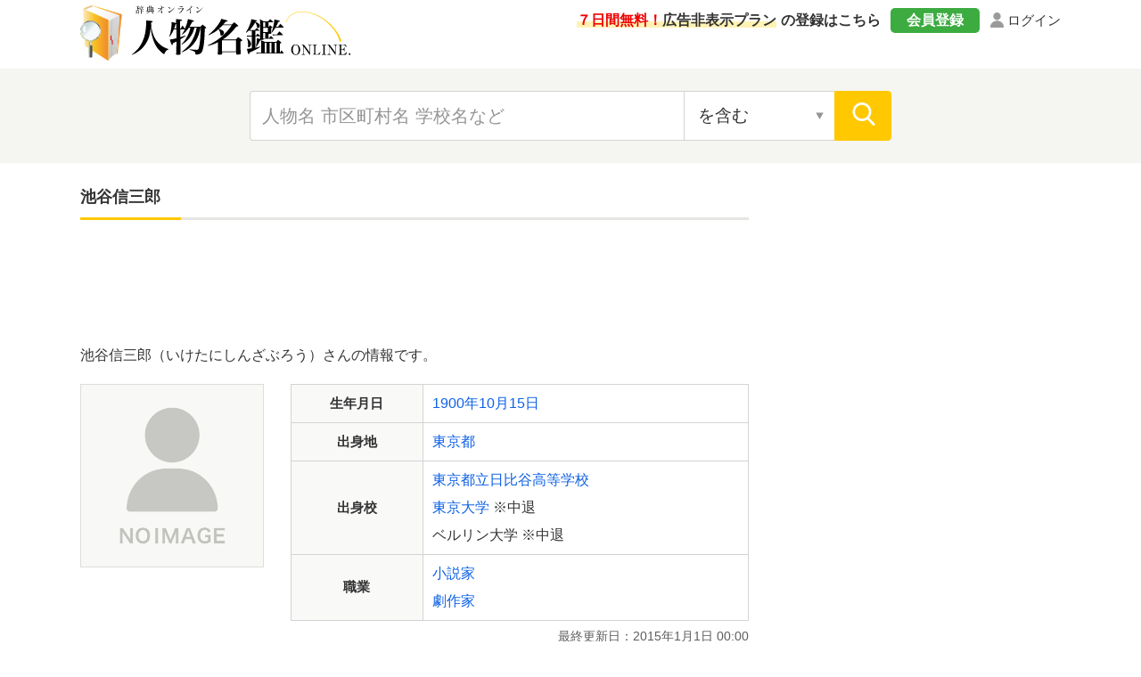

--- FILE ---
content_type: text/html; charset=UTF-8
request_url: https://jimbutsu.jitenon.jp/jimbutsu/p26351.php
body_size: 6065
content:
<!DOCTYPE html>
<html lang="ja">
<head prefix="og: http://ogp.me/ns# website: http://ogp.me/ns/website#">
<script async src="https://pagead2.googlesyndication.com/pagead/js/adsbygoogle.js?client=ca-pub-3664445671894613" crossorigin="anonymous"></script>

<!-- Global site tag (gtag.js) - Google Analytics -->
<script async src="https://www.googletagmanager.com/gtag/js?id=G-DYBK9P49EF"></script>
<script>
  window.dataLayer = window.dataLayer || [];
  function gtag(){dataLayer.push(arguments);}
  gtag('js', new Date());
  gtag('config', 'G-DYBK9P49EF');</script>
<meta charset="UTF-8">
<meta name="description" content="池谷信三郎さんのプロフィール 生年月日・出身地・出身校などの情報です。池谷信三郎さんは、1900年10月15日生まれ、東京都出身の小説家です。">
<meta name="Keywords" content="池谷信三郎,生年月日,出身地,出身校">
<meta name="viewport" content="width=device-width,initial-scale=1">
<link rel="canonical" href="https://jimbutsu.jitenon.jp/jimbutsu/p26351.php" />
<link rel="apple-touch-icon" sizes="152x152" href="../images/apple-touch-icon.png">
<link href="../images/favicon.ico" type="image/vnd.microsoft.icon" rel="shortcut icon">
<link href="../images/favicon.ico" type="image/vnd.microsoft.icon" rel="icon">
<script type="application/ld+json">
[
{"@context":"http://schema.org",
"@type":"BreadcrumbList",
"itemListElement":[
{ "@type":"ListItem", "position":1, "item":{ "@id":"https://jimbutsu.jitenon.jp/", "name":"人物名鑑" } }, 
{ "@type":"ListItem", "position":2, "item":{ "@id":"https://jimbutsu.jitenon.jp/cat/gojuon2.php", "name":"「い」から始まる名前の有名人" } }, 
{ "@type":"ListItem", "position":3, "item":{ "@id":"https://jimbutsu.jitenon.jp/jimbutsu/p26351.php", "name":"池谷信三郎" } }
]},
{"@context": "http://schema.org",
"@type": "Article",
"mainEntityOfPage": {
"@type": "WebPage",
"@id": "https://jimbutsu.jitenon.jp/jimbutsu/p26351.php"
},
"headline": "池谷信三郎さんのプロフィール 生年月日・出身地・出身校など",
"description": "池谷信三郎さんのプロフィール 生年月日・出身地・出身校などの情報です。池谷信三郎さんは、1900年10月15日生まれ、東京都出身の小説家です。",
"image": {
"@type":"ImageObject",
"url": "https://jimbutsu.jitenon.jp/images/kanren1.jpg"
},
"publisher": {
"@type": "Organization",
"name": "人物名鑑オンライン",
"logo": {
      "@type": "ImageObject",
      "url": "https://jitenon.jp/images/jimbutsu_logo.jpg",
      "width": 600,
      "height": 60
    }
},
"author": {
"@type": "Organization",
"name": "ジテンオン",
"url": "https://jitenon.co.jp/"
},
"datePublished": "2015-01-01T00:00:00+09:00",
"dateModified": "2015-01-01T00:00:00+09:00",
"articleSection": "人物"
},
{
  "@context": "https://schema.org",
  "@type": "Person",
  "name": "池谷信三郎",
  "gender": "Male",
  "birthDate": "1900-10-15",
  "deathDate": "11-1-1",
  "birthPlace": {
    "@type": "Place",
    "address": {
      "@type": "PostalAddress",
      "addressLocality": "東京都",
      "addressRegion": "JP"
    }
  },
  "jobTitle": ["小説家","劇作家"]}
]
</script>
<link rel="stylesheet" type="text/css" href="https://jitenon.jp/css/html5reset.css" media="all" />
<link rel="stylesheet" type="text/css" href="https://jitenon.jp/css/style.css?20240914" media="all" />
<link rel="stylesheet" type="text/css" href="https://jitenon.jp/css/style_jimbutsu.css?20240914" media="all" />
<meta property="og:title"       content="池谷信三郎さんのプロフィール 生年月日・出身地・出身校など">
<meta property="og:description" content="池谷信三郎さんのプロフィール 生年月日・出身地・出身校などの情報です。池谷信三郎さんは、1900年10月15日生まれ、東京都出身の小説家です。" />
<meta property="og:image" content="https://jimbutsu.jitenon.jp/images/kanren1.jpg" />
<meta property="og:type"        content="article" />
<meta property="og:url"         content="https://jimbutsu.jitenon.jp/jimbutsu/p26351.php" />
<meta name="twitter:card" content="summary_large_image">
<meta name="twitter:site" content="@jitenon">
<title>池谷信三郎さんのプロフィール 生年月日・出身地・出身校など</title>
<script src="https://jitenon.jp/js/jquery-3.4.1.min.js"></script>
<script src="https://jitenon.jp/js/jquery.cookie.js"></script>
<script type="text/javascript" src="https://jitenon.jp/js/main/main.js?20240914"></script>
</head>
<body>
<div id="all">
    <script>
    document.addEventListener("DOMContentLoaded", function() {
        // 現在のURLパスが /member/ を含む場合に広告を削除する
        if (window.location.pathname.includes("/member/")) {
            // ads_wrapin, ads_wrap, sp_ads, ads_wraptop2 クラスの要素を削除する関数
            function removeAds() {
                var adsWrapin = document.querySelectorAll(".ads_wrapin");
                adsWrapin.forEach(function(ad) {
                    ad.remove(); // 要素を削除
                });

                var adsMain = document.querySelectorAll(".ads_wrap");
                adsMain.forEach(function(ad) {
                    ad.remove(); // 要素を削除
                });

                var spAds = document.querySelectorAll(".sp_ads");
                spAds.forEach(function(ad) {
                    ad.remove(); // 要素を削除
                });

                var adsWrapTop2 = document.querySelectorAll(".ads_wraptop2");
                adsWrapTop2.forEach(function(ad) {
                    ad.remove(); // 要素を削除
                });
            }

            // 初期の要素を削除
            removeAds();

            // DOMに新しい要素が追加された場合に監視して削除
            var observer = new MutationObserver(function(mutations) {
                mutations.forEach(function(mutation) {
                    if (mutation.addedNodes.length > 0) {
                        removeAds(); // 新しく追加された要素も削除
                    }
                });
            });

            observer.observe(document.body, { childList: true, subtree: true });
        }
    });
    </script>

<header>
<div class="center">
<div class="header_logo">
<div class="logo"><a href="https://jimbutsu.jitenon.jp/"><img src="https://jimbutsu.jitenon.jp/images/top-logo.svg" alt="人物名鑑"></a></div>
<div class="login"><a href="https://jitenon.jp/member_info/login.php" class="mypage_login">ログイン</a></div>
<div class="my_menu">
<div class="register_ad"><a href="https://jitenon.jp/member_info/register.php"><p class="marker"><span>７日間無料！</span>広告非表示プラン</p>の登録はこちら</a></div>
<div class="pc_menu">
<a href="https://jitenon.jp/member_info/register.php" class="mypage_register">会員登録</a>
<a href="https://jitenon.jp/member_info/login.php" class="mypage_login">ログイン</a>
</div>
</div>
<div class="header_menu sp_display">
<div class="toggle_wrap">
<div class="toggle_switch">
<div class="menu-trigger">
<span></span>
<span></span>
<span></span>
</div>	
</div>
<div class="toggle_contents">
<ul>
<li><a href="https://jimbutsu.jitenon.jp/cat/gojuon.php">五十音別</a></li>
<li><a href="https://jimbutsu.jitenon.jp/cat/first.php">名前別（下の名前別）</a></li>
<li><a href="https://jimbutsu.jitenon.jp/cat/tsuki.php">誕生月・誕生日別</a></li>
<li><a href="https://jimbutsu.jitenon.jp/cat/nendai.php">年代別</a></li>
<li><a href="https://jimbutsu.jitenon.jp/cat/ken.php">都道府県別</a></li>
<li><a href="https://jimbutsu.jitenon.jp/cat/kuni.php">国・地域別</a></li>
<li><a href="https://jimbutsu.jitenon.jp/cat/shokugyo.php">職業別</a></li>
<li><a href="https://jimbutsu.jitenon.jp/gakko/shogaku.php">出身小学校別</a></li>
<li><a href="https://jimbutsu.jitenon.jp/gakko/chugaku.php">出身中学校別</a></li>
<li><a href="https://jimbutsu.jitenon.jp/gakko/koko.php">出身高校別</a></li>
<li><a href="https://jimbutsu.jitenon.jp/gakko/college.php">出身大学別</a></li>
<li><a href="https://jimbutsu.jitenon.jp/gakko/junior_college.php">出身短期大学別</a></li>
<li><a href="https://jimbutsu.jitenon.jp/cat/seizatop.php">星座別</a></li>
<li><a href="https://jimbutsu.jitenon.jp/cat/junishitop.php">十二支別</a></li>
<li><a href="https://jimbutsu.jitenon.jp/genre/">ジャンル別</a></li>
</ul>
</div>
</div>
</div>
</div>
</div>
<div class="header_search2">
<div class="search_inner">
<form id="head_form" class="search_form" name="head_form" action="https://jimbutsu.jitenon.jp/cat/search.php" accept-charset="utf-8" method="get">
<input type="text" id="head_value" name="getdata" placeholder="人物名 市区町村名 学校名など" class="value input_search" value="">
<select name="search" class="select_search input02">
<option value="contain" selected>を含む</option>
<option value="fpart">から始まる</option>
<option value="epart">で終わる</option>
<option value="match">と一致する</option>
</select>
<input type="submit" id="head_submit" value="" class="search_btn">
</form>
</div>
</div>
</header><div id="wrapper" class="cf">
<div id="content">
<h1 class="ttl_main">池谷信三郎</h1>
<aside><div class="ads_wrapin link_pc">
<script async src="https://pagead2.googlesyndication.com/pagead/js/adsbygoogle.js?client=ca-pub-3664445671894613"
     crossorigin="anonymous"></script>
<!-- 人物辞典レスポンシブ1 -->
<ins class="adsbygoogle"
     style="display:block"
     data-ad-client="ca-pub-3664445671894613"
     data-ad-slot="5544534595"
     data-ad-format="horizontal"
     data-full-width-responsive="true"></ins>
<script>
     (adsbygoogle = window.adsbygoogle || []).push({});
</script>
</div></aside>
<p>池谷信三郎（いけたにしんざぶろう）さんの情報です。</p>
<div class="jimbutsu_wrap">
<div class="johotop">
<div class="left">
<img class="noimage" src="https://jitenon.jp/images/noimage.jpg" alt="Noimage">
<div class="ads_wraptop2 link_sp">
<script async src="https://pagead2.googlesyndication.com/pagead/js/adsbygoogle.js?client=ca-pub-3664445671894613" crossorigin="anonymous"></script>
<!-- 人物辞典レスポンシブ1_SP -->

<ins class="adsbygoogle"
     style="display:block"
     data-ad-client="ca-pub-3664445671894613"
     data-ad-slot="4900720698"
     data-ad-format="auto"
     data-full-width-responsive="true"></ins>
<script>
     (adsbygoogle = window.adsbygoogle || []).push({});
</script>
</div>
</div><!--left-->
<div class="right">
<div class="normal_table">
<table class="jimbutsu row_normal">
<tr>
<th>生年月日</th>
<td><a href="https://jimbutsu.jitenon.jp/cat/nendai1900.php">1900年</a><a href="https://jimbutsu.jitenon.jp/cat/gappi1015.php">10月15日</a></td>
</tr>
<tr>
<th>出身地</th>
<td><a href="https://jimbutsu.jitenon.jp/cat/kentown13.php">東京都</a></td>
</tr>
<tr><th rowspan="3">出身校</th>
<td class="no_line"><a href="https://jimbutsu.jitenon.jp/gakko/gakko2059.php">東京都立日比谷高等学校</a></td></tr>
<tr><td class="no_line"><a href="https://jimbutsu.jitenon.jp/gakko/gakko3689.php">東京大学</a> ※中退</td></tr>
<tr><td>ベルリン大学 ※中退</td></tr>
<tr><th rowspan="2">職業</th>
<td class="no_line"><a href="https://jimbutsu.jitenon.jp/cat/job18.php">小説家</a></td></tr>
<tr><td><a href="https://jimbutsu.jitenon.jp/cat/job84.php">劇作家</a></td></tr>
</table>
</div>
<div class="update">
<p class="day">最終更新日：2015年1月1日 00:00</p>
</div>
</div><!--right-->
</div><!--johotop-->
<div class="johomain">
<form method="post" name="editpform2" action="https://jimbutsu.jitenon.jp/user/info_edit.php">
<h2 class="left_border">情報</h2>
<p>1900年10月15日生まれ、東京都出身の小説家。</p>
<input type="hidden" name="default" value="1900年10月15日生まれ、東京都出身の小説家。">
<input type="hidden" name="type" value="jimbutsu">
<input type="hidden" name="num_data" value="26351">
<input type="hidden" name="name_data" value="池谷信三郎">
</form>
		<ul class="jimbutsutag">
			<li><a href="https://name.jitenon.jp/name/%E4%BF%A1%E4%B8%89%E9%83%8E">#名前「信三郎」（名付け事典）</a></li>
			<li><a href="https://jimbutsu.jitenon.jp/first/%E3%81%97%E3%82%93%E3%81%96%E3%81%B6%E3%82%8D%E3%81%86">#「しんざぶろう」という名前の有名人</a></li>
			<li><a href="https://jimbutsu.jitenon.jp/cat/jobseinen18.php?nen=1900">#1900年生まれの小説家</a></li>
			<li><a href="https://jimbutsu.jitenon.jp/cat/jobseinen84.php?nen=1900">#1900年生まれの劇作家</a></li>
			<li><a href="https://jimbutsu.jitenon.jp/cat/jobgappi18.php?date=1015">#10月15日生まれの小説家</a></li>
			<li><a href="https://jimbutsu.jitenon.jp/cat/jobgappi84.php?date=1015">#10月15日生まれの劇作家</a></li>
			<li><a href="https://jimbutsu.jitenon.jp/cat/jobken18.php?region=13">#東京都出身の小説家</a></li>
			<li><a href="https://jimbutsu.jitenon.jp/cat/jobken84.php?region=13">#東京都出身の劇作家</a></li>
		</ul>
</div><!--johomain-->
</div><!--jimbutsu_wrap-->
<form method="post" name="houkokuform" action="https://jimbutsu.jitenon.jp/info/04.php">
    <input type="hidden" name="page_uri" value="/jimbutsu/p26351.php">
    <input type="hidden" name="title_tag" value="池谷信三郎さんのプロフィール 生年月日・出身地・出身校など">
    <input type="hidden" name="page" value="">
</form>
<div class="report"><a href="javascript:houkokuform.submit()">情報の不備・問題を報告</a></div>
<div class="ads_wrapin link_pc">
<script async src="https://pagead2.googlesyndication.com/pagead/js/adsbygoogle.js?client=ca-pub-3664445671894613" crossorigin="anonymous"></script>
<!-- 人物辞典レスポンシブ２ -->
<ins class="adsbygoogle"
     style="display:block"
     data-ad-client="ca-pub-3664445671894613"
     data-ad-slot="2205750574"
     data-ad-format="auto"
     data-full-width-responsive="true"></ins>
<script>
     (adsbygoogle = window.adsbygoogle || []).push({});
</script>
</div>
<div class="ads_wrapin link_sp">
<script async src="https://pagead2.googlesyndication.com/pagead/js/adsbygoogle.js?client=ca-pub-3664445671894613" crossorigin="anonymous"></script>
<!-- 人物辞典レスポンシブ２ -->
<ins class="adsbygoogle"
     style="display:block"
     data-ad-client="ca-pub-3664445671894613"
     data-ad-slot="2205750574"
     data-ad-format="auto"
     data-full-width-responsive="true"></ins>
<script>
     (adsbygoogle = window.adsbygoogle || []).push({});
</script>
</div>
<div class="nosnippet" data-nosnippet>
<h2 class="left_border">「池谷」という名字の有名人</h2>
<div class="word_box">
<ul>
<li><a href="https://jimbutsu.jitenon.jp/jimbutsu/p41865.php"><h3><span class="word">池谷和志（いけたにかずゆき）（ジョイマン）</span></h3><p class="data">お笑いタレント<span class="break">/</span>1981年2月18日生まれ<span class="break">/</span>神奈川県横浜市出身</p></a></li><!--26351-->
<li><a href="https://jimbutsu.jitenon.jp/jimbutsu/p48156.php"><h3><span class="word">池谷裕二（いけがやゆうじ）</span></h3><p class="data">神経科学者<span class="break">/</span>1970年8月16日生まれ<span class="break">/</span>静岡県藤枝市出身</p></a></li><!--26351-->
<li><a href="https://jimbutsu.jitenon.jp/jimbutsu/p57569.php"><h3><span class="word">池谷匠翔（いけたにたくと）</span></h3><p class="data">騎手（ジョッキー）<span class="break">/</span>2002年3月10日生まれ<span class="break">/</span>神奈川県出身</p></a></li><!--26351-->
<li><a href="https://jimbutsu.jitenon.jp/jimbutsu/p80358.php"><h3><span class="word">池谷蒼大（いけやそうた）</span></h3><p class="data">野球選手<span class="break">/</span>1999年8月2日生まれ<span class="break">/</span>静岡県浜松市出身</p></a></li><!--26351-->
<li><a href="https://jimbutsu.jitenon.jp/jimbutsu/p77501.php"><h3><span class="word">池谷優佳（いけやゆうか）</span></h3><p class="data">バレーボール選手<span class="break">/</span>1997年12月27日生まれ<span class="break">/</span>東京都江戸川区出身</p></a></li><!--26351-->
</ul>
<div class="all_link"><a href="https://myoji.jitenon.jp/famous/%E6%B1%A0%E8%B0%B7"><span class="link">「池谷」という名字の有名人を全て見る</span></a></div>
</div><!--word_box-->
<p class="small_word">※本名ではない方（芸名やペンネームなど）も含みます。</p>   
</div><!-- nosnippet -->
</div><!--content-->
<div id="sidebar"> 
<div class="ads_wrap side_pc">
	<style>
	.ads_responsive_2 { display: none; }
	@media(min-width: 1095px) { .ads_responsive_2 { width: 300px; height: 600px; } }
	</style>
	<script async src="https://pagead2.googlesyndication.com/pagead/js/adsbygoogle.js?client=ca-pub-3664445671894613" crossorigin="anonymous"></script>
	<!-- 人物辞典レスポンシブ２ -->
	<ins class="adsbygoogle ads_responsive_2"
		 style="display:inline-block"
		 data-ad-client="ca-pub-3664445671894613"
		 data-ad-slot="2205750574"></ins>
	<script>
	(adsbygoogle = window.adsbygoogle || []).push({});
	</script>
</div>
<div class="side_ranking">
<div class="birthday_cont">
<p class="birthday_ttl">今日が誕生日の有名人<span class="day">０１月２２日</span></p>
<ul class="word_box">
	<li><a href="https://jimbutsu.jitenon.jp/jimbutsu/p36263.php"><span class="word">中田英寿</span><p class="data">サッカー選手<span class="break">/</span>1977年1月22日生まれ<span class="break">/</span>山梨県甲府市出身</p></a></li>
	<li><a href="https://jimbutsu.jitenon.jp/jimbutsu/p26855.php"><span class="word">高須克弥</span><p class="data">医師<span class="break">/</span>1945年1月22日生まれ<span class="break">/</span>愛知県西尾市出身</p></a></li>
	<li><a href="https://jimbutsu.jitenon.jp/jimbutsu/p2930.php"><span class="word">生田絵梨花（乃木坂46:元正規メンバー）</span><p class="data">アイドル<span class="break">/</span>1997年1月22日生まれ<span class="break">/</span>東京都出身</p></a></li>
	<li><a href="https://jimbutsu.jitenon.jp/jimbutsu/p49417.php"><span class="word">鳳蘭</span><p class="data">俳優（男優・女優）<span class="break">/</span>1946年1月22日生まれ<span class="break">/</span>兵庫県神戸市出身</p></a></li>
	<li><a href="https://jimbutsu.jitenon.jp/jimbutsu/p50816.php"><span class="word">蒲地志奈（AKB48:元正規メンバー）</span><p class="data">アイドル<span class="break">/</span>2000年1月22日生まれ<span class="break">/</span>岡山県出身</p></a></li>
<li class="all_link"><a href="https://jimbutsu.jitenon.jp/cat/gappi122.php">全て見る（全３７３人）</a></li>
</ul>
</div>
</div>
<script>
$(function(){
	$('.togglemenu').click(function(){
		$(this).toggleClass("active").next().slideToggle(300);
	});
});
</script>
<div class="side_shop_bnr"><a href="https://jitenon.jp/member_info/register.php" target="_blank">
<img src="https://jitenon.jp/images/side_ad_free_bnr.png" alt="広告非表示プランサイドバナー" class="link_pc">
<img src="https://jitenon.jp/images/side_ad_free_bnr_sp.png" alt="広告非表示プランサイドバナースマホ" class="link_sp">
</a></div>
<div class="side_box">
<p class="ttl_main_s togglemenu">検索メニュー</p>
<div class="togglebox">
<ul class="other_site">
<li><a href="https://jimbutsu.jitenon.jp/cat/gojuon.php">五十音別</a></li>
<li><a href="https://jimbutsu.jitenon.jp/cat/first.php">名前別（下の名前別）</a></li>
<li><a href="https://jimbutsu.jitenon.jp/cat/tsuki.php">誕生月・誕生日別</a></li>
<li><a href="https://jimbutsu.jitenon.jp/cat/nendai.php">年代別（生まれた年別）</a></li>
<li><a href="https://jimbutsu.jitenon.jp/cat/ken.php">都道府県別</a></li>
<li><a href="https://jimbutsu.jitenon.jp/cat/kuni.php">国・地域別</a></li>
<li><a href="https://jimbutsu.jitenon.jp/cat/shokugyo.php">職業別</a></li>
<li><a href="https://jimbutsu.jitenon.jp/gakko/shogaku.php">出身小学校別</a></li>
<li><a href="https://jimbutsu.jitenon.jp/gakko/chugaku.php">出身中学校別</a></li>
<li><a href="https://jimbutsu.jitenon.jp/gakko/koko.php">出身高校別</a></li>
<li><a href="https://jimbutsu.jitenon.jp/gakko/college.php">出身大学別</a></li>
<li><a href="https://jimbutsu.jitenon.jp/gakko/junior_college.php">出身短期大学別</a></li>
<li><a href="https://jimbutsu.jitenon.jp/cat/seizatop.php">星座別</a></li>
<li><a href="https://jimbutsu.jitenon.jp/cat/junishitop.php">十二支別</a></li>
<li><a href="https://jimbutsu.jitenon.jp/group/">グループ別</a></li>     
<li><a href="https://jimbutsu.jitenon.jp/genre/">ジャンル別</a></li>     
</ul>
</div><!--togglebox-->
</div><!--side_box-->
</div><!--sidebar-->
  
</div><!--wrapper-->
<div class="page_top"><a href="#"><img src="https://jitenon.jp/images/top.png" alt="ページ先頭に戻る"></a></div>
<footer>
<div class="footer_wrap">
<div class="center">
<div class="footer_bottom">
<ul class="footer_menu">
<li><a href="https://jimbutsu.jitenon.jp/info/02.php">報告・お問い合わせ</a></li>
<li><a href="https://jimbutsu.jitenon.jp/info/03.php">免責事項</a></li>
<li><a href="https://jimbutsu.jitenon.jp/info/01.php">プライバシーポリシー</a></li>
<li><a href="https://jitenon.jp/cat/content1.php">引用・転載について</a></li>
<li><a href="https://jitenon.jp/">運営サイト一覧</a></li>
<li><a href="https://jitenon.co.jp/">運営者情報</a></li>
</ul>
</div>
</div>
</div>
<p class="copyright">&copy; 2013-2024 人物名鑑オンライン</p>
</footer></div><!--all-->
</body>
</html>


--- FILE ---
content_type: text/html; charset=utf-8
request_url: https://www.google.com/recaptcha/api2/aframe
body_size: 267
content:
<!DOCTYPE HTML><html><head><meta http-equiv="content-type" content="text/html; charset=UTF-8"></head><body><script nonce="NQIrs9XV_e0XMZcZDLxiuA">/** Anti-fraud and anti-abuse applications only. See google.com/recaptcha */ try{var clients={'sodar':'https://pagead2.googlesyndication.com/pagead/sodar?'};window.addEventListener("message",function(a){try{if(a.source===window.parent){var b=JSON.parse(a.data);var c=clients[b['id']];if(c){var d=document.createElement('img');d.src=c+b['params']+'&rc='+(localStorage.getItem("rc::a")?sessionStorage.getItem("rc::b"):"");window.document.body.appendChild(d);sessionStorage.setItem("rc::e",parseInt(sessionStorage.getItem("rc::e")||0)+1);localStorage.setItem("rc::h",'1769083809906');}}}catch(b){}});window.parent.postMessage("_grecaptcha_ready", "*");}catch(b){}</script></body></html>